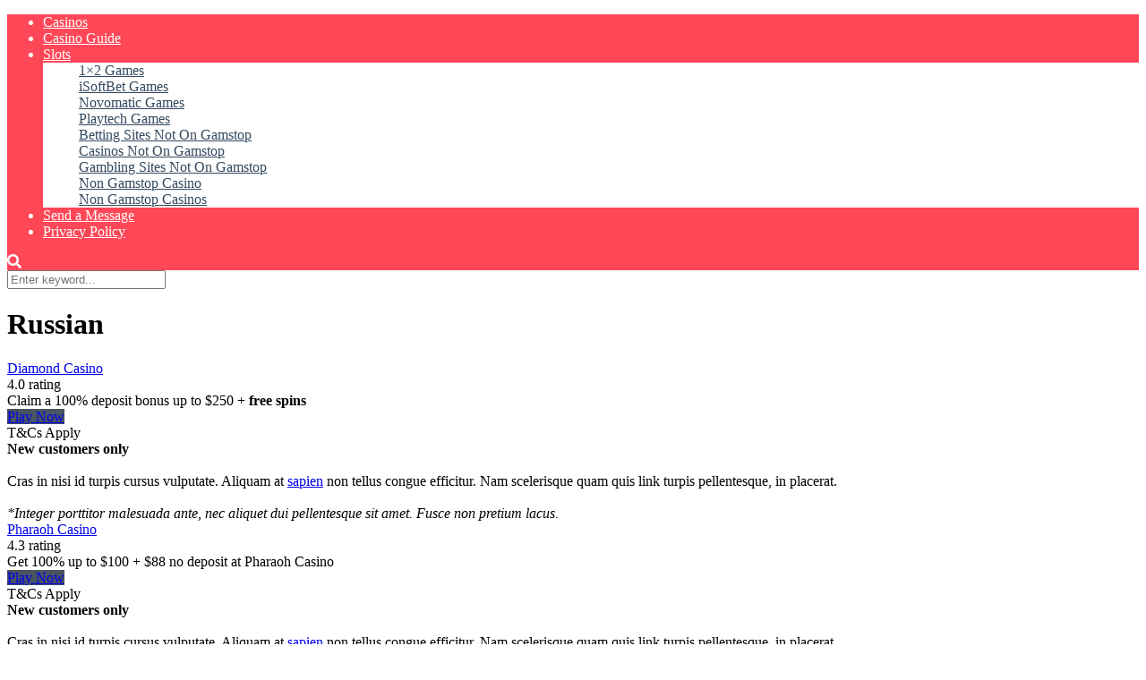

--- FILE ---
content_type: text/html; charset=utf-8
request_url: https://www.lytmus.io/language/russian/
body_size: 8885
content:
<!DOCTYPE html><html lang="en-US"><head>
	<meta http-equiv="Content-Type" content="text/html; charset=UTF-8"/>
    <meta http-equiv="X-UA-Compatible" content="IE=edge"/>
    <meta name="viewport" id="viewport" content="width=device-width, initial-scale=1.0, maximum-scale=1.0, minimum-scale=1.0, user-scalable=no"/>
	<meta name="robots" content="noindex, nofollow"/>
	<!-- This site is optimized with the Yoast SEO plugin v16.5 - https://yoast.com/wordpress/plugins/seo/ -->
	<title>Russian Archives - template-mercury-04.com</title>
	<link rel="canonical" href="https://lytmus.io/language/russian/"/>
	<meta property="og:locale" content="en_US"/>
	<meta property="og:type" content="article"/>
	<meta property="og:title" content="Russian Archives - template-mercury-04.com"/>
	<meta property="og:description" content="Curabitur nec leo id libero ultrices tempus id id justo. Etiam varius nisi in odio ornare suscipit. Quisque vitae facilisis felis. Nullam nec erat justo. Pellentesque sollicitudin sem vitae ultrices mattis. Integer sem tellus, aliquet ut nisi et, congue dapibus justo. Nunc nec erat magna. Vivamus eget nibh laoreet mi scelerisque faucibus. Sed imperdiet elit eu lobortis dignissim. Proin aliquam ligula vel urna lacinia blandit. Suspendisse pharetra tempor ipsum eget luctus. Donec et magna fermentum, pretium sem et, egestas risus. Nullam cursus ante quis placerat mattis. Pellentesque tincidunt turpis non consequat imperdiet. Cras consequat convallis mauris at consectetur. Ut tortor dui, ullamcorper at diam vel, facilisis rhoncus sem. Vestibulum quis libero vitae orci dictum consectetur. Nam placerat mauris gravida porttitor lobortis."/>
	<meta property="og:url" content="https://lytmus.io/language/russian/"/>
	<meta property="og:site_name" content="template-mercury-04.com"/>
	<meta name="twitter:card" content="summary_large_image"/>
	<script type="application/ld+json" class="yoast-schema-graph">{"@context":"https://schema.org","@graph":[{"@type":"WebSite","@id":"https://lytmus.io/#website","url":"https://lytmus.io/","name":"template-mercury-04.com","description":"","potentialAction":[{"@type":"SearchAction","target":"https://lytmus.io/?s={search_term_string}","query-input":"required name=search_term_string"}],"inLanguage":"en-US"},{"@type":"CollectionPage","@id":"https://lytmus.io/language/russian/#webpage","url":"https://lytmus.io/language/russian/","name":"Russian Archives - template-mercury-04.com","isPartOf":{"@id":"https://lytmus.io/#website"},"breadcrumb":{"@id":"https://lytmus.io/language/russian/#breadcrumb"},"inLanguage":"en-US","potentialAction":[{"@type":"ReadAction","target":["https://lytmus.io/language/russian/"]}]},{"@type":"BreadcrumbList","@id":"https://lytmus.io/language/russian/#breadcrumb","itemListElement":[{"@type":"ListItem","position":1,"name":"Home","item":"https://lytmus.io/"},{"@type":"ListItem","position":2,"name":"Russian"}]}]}</script>
	<!-- / Yoast SEO plugin. -->
<link rel="dns-prefetch" href="https://use.fontawesome.com/"/>
<link rel="dns-prefetch" href="https://s.w.org/"/>
<link rel="alternate" type="application/rss+xml" title="template-mercury-04.com » Feed" href="https://lytmus.io/feed/"/>
<link rel="alternate" type="application/rss+xml" title="template-mercury-04.com » Comments Feed" href="https://lytmus.io/comments/feed/"/>
<link rel="alternate" type="application/rss+xml" title="template-mercury-04.com » Russian Languages Feed" href="https://lytmus.io/language/russian/feed/"/>
		<script type="text/javascript">
			window._wpemojiSettings = {"baseUrl":"https:\/\/s.w.org\/images\/core\/emoji\/13.0.1\/72x72\/","ext":".png","svgUrl":"https:\/\/s.w.org\/images\/core\/emoji\/13.0.1\/svg\/","svgExt":".svg","source":{"concatemoji":"https:\/\/lytmus.io\/wp-includes\/js\/wp-emoji-release.min.js?ver=5.7.2"}};
			!function(e,a,t){var n,r,o,i=a.createElement("canvas"),p=i.getContext&&i.getContext("2d");function s(e,t){var a=String.fromCharCode;p.clearRect(0,0,i.width,i.height),p.fillText(a.apply(this,e),0,0);e=i.toDataURL();return p.clearRect(0,0,i.width,i.height),p.fillText(a.apply(this,t),0,0),e===i.toDataURL()}function c(e){var t=a.createElement("script");t.src=e,t.defer=t.type="text/javascript",a.getElementsByTagName("head")[0].appendChild(t)}for(o=Array("flag","emoji"),t.supports={everything:!0,everythingExceptFlag:!0},r=0;r<o.length;r++)t.supports[o[r]]=function(e){if(!p||!p.fillText)return!1;switch(p.textBaseline="top",p.font="600 32px Arial",e){case"flag":return s([127987,65039,8205,9895,65039],[127987,65039,8203,9895,65039])?!1:!s([55356,56826,55356,56819],[55356,56826,8203,55356,56819])&&!s([55356,57332,56128,56423,56128,56418,56128,56421,56128,56430,56128,56423,56128,56447],[55356,57332,8203,56128,56423,8203,56128,56418,8203,56128,56421,8203,56128,56430,8203,56128,56423,8203,56128,56447]);case"emoji":return!s([55357,56424,8205,55356,57212],[55357,56424,8203,55356,57212])}return!1}(o[r]),t.supports.everything=t.supports.everything&&t.supports[o[r]],"flag"!==o[r]&&(t.supports.everythingExceptFlag=t.supports.everythingExceptFlag&&t.supports[o[r]]);t.supports.everythingExceptFlag=t.supports.everythingExceptFlag&&!t.supports.flag,t.DOMReady=!1,t.readyCallback=function(){t.DOMReady=!0},t.supports.everything||(n=function(){t.readyCallback()},a.addEventListener?(a.addEventListener("DOMContentLoaded",n,!1),e.addEventListener("load",n,!1)):(e.attachEvent("onload",n),a.attachEvent("onreadystatechange",function(){"complete"===a.readyState&&t.readyCallback()})),(n=t.source||{}).concatemoji?c(n.concatemoji):n.wpemoji&&n.twemoji&&(c(n.twemoji),c(n.wpemoji)))}(window,document,window._wpemojiSettings);
		</script>
		<style type="text/css">
img.wp-smiley,
img.emoji {
	display: inline !important;
	border: none !important;
	box-shadow: none !important;
	height: 1em !important;
	width: 1em !important;
	margin: 0 .07em !important;
	vertical-align: -0.1em !important;
	background: none !important;
	padding: 0 !important;
}
</style>
	<style type="text/css" media="all">
.wpautoterms-footer{background-color:#ffffff;text-align:center;}
.wpautoterms-footer a{color:#000000;font-family:Arial, sans-serif;font-size:14px;}
.wpautoterms-footer .separator{color:#cccccc;font-family:Arial, sans-serif;font-size:14px;}</style>
<link rel="stylesheet" id="lobby-styles-css" href="https://lytmus.io/wp-content/plugins/vegashero/templates/css/vh-lobby.css?ver=5.7.2" type="text/css" media="all"/>
<link rel="stylesheet" id="page-styles-css" href="https://lytmus.io/wp-content/plugins/vegashero/templates/css/vh-game.css?ver=5.7.2" type="text/css" media="all"/>
<link rel="stylesheet" id="wp-block-library-css" href="https://lytmus.io/wp-includes/css/dist/block-library/style.min.css?ver=5.7.2" type="text/css" media="all"/>
<link rel="stylesheet" id="wpautoterms_css-css" href="https://lytmus.io/wp-content/plugins/auto-terms-of-service-and-privacy-policy/css/wpautoterms.css?ver=5.7.2" type="text/css" media="all"/>
<link rel="stylesheet" id="contact-form-7-css" href="https://lytmus.io/wp-content/plugins/contact-form-7/includes/css/styles.css?ver=5.4.1" type="text/css" media="all"/>
<link rel="stylesheet" id="font-awesome-free-css" href="../../releases/v5.12.0/css/all.css" type="text/css" media="all"/>
<link rel="stylesheet" id="owl-carousel-css" href="https://lytmus.io/wp-content/themes/mercury/css/owl.carousel.min.css?ver=2.3.4" type="text/css" media="all"/>
<link rel="stylesheet" id="owl-carousel-animate-css" href="https://lytmus.io/wp-content/themes/mercury/css/animate.css?ver=2.3.4" type="text/css" media="all"/>
<link rel="stylesheet" id="mercury-style-css" href="https://lytmus.io/wp-content/themes/mercury/style.css?ver=3.5.1" type="text/css" media="all"/>
<style id="mercury-style-inline-css" type="text/css">
/* Main Color */
.has-mercury-main-color,
.home-page .textwidget a:hover,
.space-header-2-top-soc a:hover,
.space-header-menu ul.main-menu li a:hover,
.space-header-menu ul.main-menu li:hover a,
.space-header-2-nav ul.main-menu li a:hover,
.space-header-2-nav ul.main-menu li:hover a,
.space-page-content a:hover,
.space-pros-cons ul li a:hover,
.space-pros-cons ol li a:hover,
.space-companies-2-archive-item-desc a:hover,
.space-casinos-3-archive-item-terms-ins a:hover,
.space-casinos-7-archive-item-terms a:hover,
.space-casinos-8-archive-item-terms a:hover,
.space-comments-form-box p.comment-notes span.required,
form.comment-form p.comment-notes span.required {
	color: #485460;
}
input[type="submit"],
.has-mercury-main-background-color,
.space-block-title span:after,
.space-widget-title span:after,
.space-companies-archive-item-button a,
.space-companies-sidebar-item-button a,
.space-casinos-3-archive-item-count,
.space-games-archive-item-button a,
.space-games-sidebar-item-button a,
.space-aces-single-bonus-info-button-ins a,
.space-bonuses-archive-item-button a,
.home-page .widget_mc4wp_form_widget .space-widget-title::after,
.space-content-section .widget_mc4wp_form_widget .space-widget-title::after {
	background-color: #485460;
}
.space-header-menu ul.main-menu li a:hover,
.space-header-menu ul.main-menu li:hover a,
.space-header-2-nav ul.main-menu li a:hover,
.space-header-2-nav ul.main-menu li:hover a {
	border-bottom: 2px solid #485460;
}
.space-header-2-top-soc a:hover {
	border: 1px solid #485460;
}
/* Second Color */
.has-mercury-second-color,
.space-page-content a,
.space-pros-cons ul li a,
.space-pros-cons ol li a,
.space-page-content ul li:before,
.home-page .textwidget ul li:before,
.space-widget ul li a:hover,
.home-page .textwidget a,
#recentcomments li a:hover,
#recentcomments li span.comment-author-link a:hover,
h3.comment-reply-title small a,
.space-companies-sidebar-2-item-desc a,
.space-companies-sidebar-item-title p a,
.space-companies-archive-item-short-desc a,
.space-companies-2-archive-item-desc a,
.space-casinos-3-archive-item-terms-ins a,
.space-casinos-7-archive-item-terms a,
.space-casinos-8-archive-item-terms a,
.space-casino-content-info a,
.space-casino-style-2-calltoaction-text-ins a,
.space-casino-details-item-title span,
.space-casino-style-2-ratings-all-item-value i,
.space-casino-style-2-calltoaction-text-ins a,
.space-casino-content-short-desc a,
.space-casino-header-short-desc a,
.space-casino-content-rating-stars i,
.space-casino-content-rating-overall .star-rating .star,
.space-companies-archive-item-rating .star-rating .star,
.space-casino-content-logo-stars i,
.space-casino-content-logo-stars .star-rating .star,
.space-companies-2-archive-item-rating .star-rating .star,
.space-casinos-3-archive-item-rating-box .star-rating .star,
.space-casinos-4-archive-item-title .star-rating .star,
.space-companies-sidebar-2-item-rating .star-rating .star,
.space-comments-list-item-date a.comment-reply-link,
.space-categories-list-box ul li a,
.space-news-10-item-category a,
.small .space-news-11-item-category a,
#scrolltop,
.widget_mc4wp_form_widget .mc4wp-response a,
.space-header-height.dark .space-header-menu ul.main-menu li a:hover,
.space-header-height.dark .space-header-menu ul.main-menu li:hover a,
.space-header-2-height.dark .space-header-2-nav ul.main-menu li a:hover,
.space-header-2-height.dark .space-header-2-nav ul.main-menu li:hover a,
.space-header-2-height.dark .space-header-2-top-soc a:hover,
.space-casino-header-logo-rating i {
	color: #ff4757;
}
.space-title-box-category a,
.has-mercury-second-background-color,
.space-casino-details-item-links a:hover,
.space-news-2-small-item-img-category a,
.space-news-2-item-big-box-category span,
.space-block-title span:before,
.space-widget-title span:before,
.space-news-4-item.small-news-block .space-news-4-item-img-category a,
.space-news-4-item.big-news-block .space-news-4-item-top-category span,
.space-news-6-item-top-category span,
.space-news-7-item-category span,
.space-news-3-item-img-category a,
.space-news-8-item-title-category span,
.space-news-9-item-info-category span,
.space-archive-loop-item-img-category a,
.space-casinos-3-archive-item:first-child .space-casinos-3-archive-item-count,
.space-single-bonus.space-dark-style .space-aces-single-bonus-info-button-ins a,
.space-bonuses-archive-item.space-dark-style .space-bonuses-archive-item-button a,
nav.pagination a,
nav.comments-pagination a,
nav.pagination-post a span.page-number,
.widget_tag_cloud a,
.space-footer-top-age span.age-limit,
.space-footer-top-soc a:hover,
.home-page .widget_mc4wp_form_widget .mc4wp-form-fields .space-subscribe-filds button,
.space-content-section .widget_mc4wp_form_widget .mc4wp-form-fields .space-subscribe-filds button {
	background-color: #ff4757;
}
.space-footer-top-soc a:hover,
.space-header-2-height.dark .space-header-2-top-soc a:hover,
.space-categories-list-box ul li a {
	border: 1px solid #ff4757;
}
.space-header-height.dark .space-header-menu ul.main-menu li a:hover,
.space-header-height.dark .space-header-menu ul.main-menu li:hover a,
.space-header-2-height.dark .space-header-2-nav ul.main-menu li a:hover,
.space-header-2-height.dark .space-header-2-nav ul.main-menu li:hover a {
	border-bottom: 2px solid #ff4757;
}
/* Stars Color */
.star,
.fa-star {
	color: #ffd32a!important;
}
.space-rating-star-background {
	background-color: #ffd32a;
}
/* Custom header layout colors */
/* --- Header #1 Style --- */
.space-header-height .space-header-wrap {
	background-color: #ff4757;
}
.space-header-height .space-header-top,
.space-header-height .space-header-logo-ins:after {
	background-color: #df2f3f;
}
.space-header-height .space-header-top-soc a,
.space-header-height .space-header-top-menu ul li a {
	color: #ffffff;
}
.space-header-height .space-header-top-soc a:hover ,
.space-header-height .space-header-top-menu ul li a:hover {
	color: #fec3c4;
}
.space-header-height .space-header-logo a {
	color: #ffffff;
}
.space-header-height .space-header-logo span {
	color: #fec3c4;
}
.space-header-height .space-header-menu ul.main-menu li,
.space-header-height .space-header-menu ul.main-menu li a,
.space-header-height .space-header-search {
	color: #ffffff;
}
.space-header-height .space-mobile-menu-icon div {
	background-color: #ffffff;
}
.space-header-height .space-header-menu ul.main-menu li a:hover,
.space-header-height .space-header-menu ul.main-menu li:hover a {
	color: #691c23;
	border-bottom: 2px solid #691c23;
}
.space-header-height .space-header-menu ul.main-menu li ul.sub-menu {
	background-color: #ffffff;
}
.space-header-height .space-header-menu ul.main-menu li ul.sub-menu li.menu-item-has-children:after,
.space-header-height .space-header-menu ul.main-menu li ul.sub-menu li a {
	color: #34495e;
	border-bottom: 1px solid transparent;
}
.space-header-height .space-header-menu ul.main-menu li ul.sub-menu li a:hover {
	border-bottom: 1px solid transparent;
	color: #b2bec3;
	text-decoration: none;
}
/* --- Header #2 Style --- */
.space-header-2-height .space-header-2-wrap,
.space-header-2-height .space-header-2-wrap.fixed .space-header-2-nav {
	background-color: #ff4757;
}
.space-header-2-height .space-header-2-top-ins {
	border-bottom: 1px solid #df2f3f;
}
.space-header-2-height .space-header-2-top-soc a,
.space-header-2-height .space-header-search {
	color: #ffffff;
}
.space-header-2-height .space-header-2-top-soc a {
	border: 1px solid #ffffff;
}
.space-header-2-height .space-mobile-menu-icon div {
	background-color: #ffffff;
}
.space-header-2-height .space-header-2-top-soc a:hover {
	color: #fec3c4;
	border: 1px solid #fec3c4;
}
.space-header-2-height .space-header-2-top-logo a {
	color: #ffffff;
}
.space-header-2-height .space-header-2-top-logo span {
	color: #fec3c4;
}
.space-header-2-height .space-header-2-nav ul.main-menu li,
.space-header-2-height .space-header-2-nav ul.main-menu li a {
	color: #ffffff;
}
.space-header-2-height .space-header-2-nav ul.main-menu li a:hover,
.space-header-2-height .space-header-2-nav ul.main-menu li:hover a {
	color: #691c23;
	border-bottom: 2px solid #691c23;
}
.space-header-2-height .space-header-2-nav ul.main-menu li ul.sub-menu {
	background-color: #ffffff;
}
.space-header-2-height .space-header-2-nav ul.main-menu li ul.sub-menu li a,
.space-header-2-height .space-header-2-nav ul.main-menu li ul.sub-menu li.menu-item-has-children:after {
	color: #34495e;
	border-bottom: 1px solid transparent;
}
.space-header-2-height .space-header-2-nav ul.main-menu li ul.sub-menu li a:hover {
	border-bottom: 1px solid transparent;
	color: #b2bec3;
	text-decoration: none;
}
/* --- Mobile Menu Style --- */
.space-mobile-menu .space-mobile-menu-block {
	background-color: #ff4757;
}
.space-mobile-menu .space-mobile-menu-copy {
	border-top: 1px solid #df2f3f;
}
.space-mobile-menu .space-mobile-menu-copy {
	color: #ffffff;
}
.space-mobile-menu .space-mobile-menu-copy a {
	color: #ffffff;
}
.space-mobile-menu .space-mobile-menu-copy a:hover {
	color: #fec3c4;
}
.space-mobile-menu .space-mobile-menu-header a {
	color: #ffffff;
}
.space-mobile-menu .space-mobile-menu-header span {
	color: #fec3c4;
}
.space-mobile-menu .space-mobile-menu-list ul li {
	color: #ffffff;
}
.space-mobile-menu .space-mobile-menu-list ul li a {
	color: #ffffff;
}
.space-mobile-menu .space-close-icon .to-right,
.space-mobile-menu .space-close-icon .to-left {
	background-color: #ffffff;
}
/* --- New - Label for the main menu items --- */
ul.main-menu > li.new > a:before,
.space-mobile-menu-list > ul > li.new:before {
	content: "New";
    color: #691c23;
    background-color: #dd3e4b;
}
/* --- Best - Label for the main menu items --- */
ul.main-menu > li.best > a:before,
.space-mobile-menu-list > ul > li.best:before {
	content: "Best";
    color: #691c23;
    background-color: #dd3e4b;
}
/* --- Top - Label for the main menu items --- */
ul.main-menu > li.top > a:before,
.space-mobile-menu-list > ul > li.top:before {
	content: "Top";
    color: #d63031;
    background-color: #fec3c4;
}
/* --- Fair - Label for the main menu items --- */
ul.main-menu > li.fair > a:before,
.space-mobile-menu-list > ul > li.fair:before {
	content: "Fair";
    color: #691c23;
    background-color: #dd3e4b;
}
/* Play Now - The button color */
.space-casino-content-button a,
.space-game-content-button a,
.space-casinos-3-archive-item-button-ins a,
.space-casinos-4-archive-item-button-two-ins a,
.space-shortcode-wrap .space-casinos-3-archive-item-button-ins a,
.space-shortcode-wrap .space-casinos-4-archive-item-button-two-ins a {
    color: #ffffff !important;
    background-color: #ffcc00 !important;
}
.space-casino-content-button a:hover,
.space-game-content-button a:hover,
.space-casinos-3-archive-item-button-ins a:hover,
.space-casinos-4-archive-item-button-two-ins a:hover {
    box-shadow: 0px 0px 15px 0px rgba(255,204,0, 0.55) !important;
}
.space-casino-header-button a.space-style-2-button,
.space-casino-style-2-calltoaction-button-ins a.space-calltoaction-button,
.space-style-3-casino-header-button a.space-style-3-button,
.space-casinos-7-archive-item-button-two a,
.space-casinos-8-archive-item-button-two a {
    color: #ffffff !important;
    background-color: #ffcc00 !important;
    box-shadow: 0px 5px 15px 0px rgba(255,204,0, 0.55) !important;
}
.space-casino-header-button a.space-style-2-button:hover,
.space-casino-style-2-calltoaction-button-ins a.space-calltoaction-button:hover,
.space-style-3-casino-header-button a.space-style-3-button:hover,
.space-casinos-7-archive-item-button-two a:hover,
.space-casinos-8-archive-item-button-two a:hover {
    box-shadow: 0px 5px 15px 0px rgba(255,204,0, 0) !important;
}
.space-casinos-5-archive-item-button1 a,
.space-casinos-6-archive-item-button1 a,
.space-games-2-archive-item-button1 a,
.space-games-3-archive-item-button1 a {
    color: #ffffff !important;
    background-color: #ffcc00 !important;
    box-shadow: 0px 10px 15px 0px rgba(255,204,0, 0.5) !important;
}
.space-casinos-5-archive-item-button1 a:hover,
.space-casinos-6-archive-item-button1 a:hover,
.space-games-2-archive-item-button1 a:hover,
.space-games-3-archive-item-button1 a:hover {
    box-shadow: 0px 10px 15px 0px rgba(255,204,0, 0) !important;
}
/* Read Review - The button color */
.space-casinos-3-archive-item-button-ins a:last-child,
.space-casinos-4-archive-item-button-one-ins a,
.space-shortcode-wrap .space-casinos-4-archive-item-button-one-ins a {
    color: #ffffff !important;
    background-color: #9505bc !important;
}
.space-casinos-3-archive-item-button-ins a:last-child:hover,
.space-casinos-4-archive-item-button-one-ins a:hover {
    box-shadow: 0px 0px 15px 0px rgba(149,5,188, 0.55) !important;
}
</style>
<link rel="stylesheet" id="mercury-media-css" href="https://lytmus.io/wp-content/themes/mercury/css/media.css?ver=3.5.1" type="text/css" media="all"/>
<link rel="stylesheet" id="wp_review-style-css" href="https://lytmus.io/wp-content/plugins/wp-review/public/css/wp-review.css?ver=5.3.5" type="text/css" media="all"/>
<script type="text/javascript" src="https://lytmus.io/wp-includes/js/jquery/jquery.min.js?ver=3.5.1" id="jquery-core-js"></script>
<script type="text/javascript" src="../../wp-includes/js/jquery/jquery-migrate.min.js" id="jquery-migrate-js"></script>
<script type="text/javascript" src="https://lytmus.io/wp-includes/js/dist/vendor/wp-polyfill.min.js?ver=7.4.4" id="wp-polyfill-js"></script>
<script type="text/javascript" id="wp-polyfill-js-after">
( 'fetch' in window ) || document.write( '<script src="https://lytmus.io/wp-includes/js/dist/vendor/wp-polyfill-fetch.min.js?ver=3.0.0"></scr' + 'ipt>' );( document.contains ) || document.write( '<script src="https://lytmus.io/wp-includes/js/dist/vendor/wp-polyfill-node-contains.min.js?ver=3.42.0"></scr' + 'ipt>' );( window.DOMRect ) || document.write( '<script src="https://lytmus.io/wp-includes/js/dist/vendor/wp-polyfill-dom-rect.min.js?ver=3.42.0"></scr' + 'ipt>' );( window.URL && window.URL.prototype && window.URLSearchParams ) || document.write( '<script src="https://lytmus.io/wp-includes/js/dist/vendor/wp-polyfill-url.min.js?ver=3.6.4"></scr' + 'ipt>' );( window.FormData && window.FormData.prototype.keys ) || document.write( '<script src="https://lytmus.io/wp-includes/js/dist/vendor/wp-polyfill-formdata.min.js?ver=3.0.12"></scr' + 'ipt>' );( Element.prototype.matches && Element.prototype.closest ) || document.write( '<script src="https://lytmus.io/wp-includes/js/dist/vendor/wp-polyfill-element-closest.min.js?ver=2.0.2"></scr' + 'ipt>' );( 'objectFit' in document.documentElement.style ) || document.write( '<script src="https://lytmus.io/wp-includes/js/dist/vendor/wp-polyfill-object-fit.min.js?ver=2.3.4"></scr' + 'ipt>' );
</script>
<script type="text/javascript" src="https://lytmus.io/wp-includes/js/dist/dom-ready.min.js?ver=eb19f7980f0268577acb5c2da5457de3" id="wp-dom-ready-js"></script>
<script type="text/javascript" src="https://lytmus.io/wp-content/plugins/auto-terms-of-service-and-privacy-policy/js/base.js?ver=2.4.5" id="wpautoterms_base-js"></script>
<link rel="https://api.w.org/" href="https://lytmus.io/wp-json/"/><link rel="alternate" type="application/json" href="https://lytmus.io/wp-json/wp/v2/language/98"/><link rel="EditURI" type="application/rsd+xml" title="RSD" href="https://lytmus.io/xmlrpc.php?rsd"/>
<link rel="wlwmanifest" type="application/wlwmanifest+xml" href="https://lytmus.io/wp-includes/wlwmanifest.xml"/> 
<meta name="generator" content="WordPress 5.7.2"/>
<meta name="generator" content="WPML ver:4.4.10 stt:1;"/>
<meta name="theme-color" content="#df2f3f"/>
<meta name="msapplication-navbutton-color" content="#df2f3f"/> 
<meta name="apple-mobile-web-app-status-bar-style" content="#df2f3f"/>
<style type="text/css">.broken_link, a.broken_link {
	text-decoration: line-through;
}</style></head>
<body ontouchstart="" class="archive tax-language term-russian term-98 wp-custom-logo">
<div class="space-box relative enabled">
<!-- Header Start -->
<div class="space-header-height relative ">
	<div class="space-header-wrap space-header-float relative">
				<div class="space-header relative">
			<div class="space-header-ins space-wrapper relative">
				<div class="space-header-logo box-25 left relative">
					<div class="space-header-logo-ins relative">
						<a href="/" title="template-mercury-04.com"></a>					</div>
				</div>
				<div class="space-header-menu box-75 left relative">
					<ul id="menu-main" class="main-menu"><li id="menu-item-266068" class="menu-item menu-item-type-post_type menu-item-object-page menu-item-266068"><a href="../../casinos/">Casinos</a></li>
<li id="menu-item-266069" class="menu-item menu-item-type-post_type menu-item-object-page menu-item-266069"><a href="../../casino-guide/">Casino Guide</a></li>
<li id="menu-item-266070" class="menu-item menu-item-type-post_type menu-item-object-page menu-item-has-children menu-item-266070"><a href="../../slots/">Slots</a>
<ul class="sub-menu">
	<li id="menu-item-266097" class="menu-item menu-item-type-post_type menu-item-object-page menu-item-266097"><a href="../../slots/1x2-games/">1×2 Games</a></li>
	<li id="menu-item-266098" class="menu-item menu-item-type-post_type menu-item-object-page menu-item-266098"><a href="../../slots/isoftbet-games/">iSoftBet Games</a></li>
	<li id="menu-item-266099" class="menu-item menu-item-type-post_type menu-item-object-page menu-item-266099"><a href="../../slots/novomatic-games/">Novomatic Games</a></li>
	<li id="menu-item-266100" class="menu-item menu-item-type-post_type menu-item-object-page menu-item-266100"><a href="../../slots/playtech-games/">Playtech Games</a></li>
<li><a href="https://realrussia.co.uk/">Betting Sites Not On Gamstop</a></li><li><a href="https://nva.org.uk/">Casinos Not On Gamstop</a></li><li><a href="https://www.bapca.org.uk/">Gambling Sites Not On Gamstop</a></li><li><a href="https://westernbusinesspublishing.co.uk/">Non Gamstop Casino</a></li><li><a href="https://www.rbgkew.org.uk/">Non Gamstop Casinos</a></li></ul>
</li>
<li id="menu-item-266095" class="menu-item menu-item-type-post_type menu-item-object-page menu-item-266095"><a href="../../contact/">Send a Message</a></li>
<li id="menu-item-266106" class="menu-item menu-item-type-post_type menu-item-object-page menu-item-privacy-policy menu-item-266106"><a href="../../privacy-policy/">Privacy Policy</a></li>
</ul>					<div class="space-header-search absolute">
						<i class="fas fa-search desktop-search-button"></i>
					</div>
					<div class="space-mobile-menu-icon absolute">
						<div></div>
						<div></div>
						<div></div>
					</div>
				</div>
			</div>
		</div>
	</div>
</div>
<div class="space-header-search-block fixed">
	<div class="space-header-search-block-ins absolute">
				<form role="search" method="get" class="space-default-search-form" action="/">
			<input type="search" value="" name="s" placeholder="Enter keyword..."/>
		</form>	</div>
	<div class="space-close-icon desktop-search-close-button absolute">
		<div class="to-right absolute"></div>
		<div class="to-left absolute"></div>
	</div>
</div>
<!-- Header End -->
<!-- Title Box Start -->
<div class="space-archive-title-box box-100 relative">
	<div class="space-archive-title-box-ins space-page-wrapper relative">
		<div class="space-archive-title-box-h1 relative">
			<h1>Russian</h1>
			<!-- Breadcrumbs Start -->
				<div class="space-single-aces-breadcrumbs relative">
			</div>
			<!-- Breadcrumbs End -->
		</div>
	</div>
</div>
<!-- Title Box End -->
<!-- Archive Section Start -->
<div class="space-archive-section box-100 relative space-casino-archive">
	<div class="space-archive-section-ins space-page-wrapper relative">
		<div class="space-casino-archive-ins box-100 relative">
			<div class="space-companies-archive-items box-100 relative">
						<div class="space-companies-archive-item box-25 left relative">
							<div class="space-companies-archive-item-ins relative">
								<div class="space-companies-archive-item-wrap text-center relative">
																		<div class="space-companies-archive-item-img relative">
										<a href="../../casino/diamond-casino/" title="Diamond Casino">
										</a>
									</div>
									<div class="space-companies-archive-item-title relative">
										<a href="../../casino/diamond-casino/" title="Diamond Casino">Diamond Casino</a>
									</div>
									<div class="space-companies-archive-item-rating relative">
										<div class="star-rating"><span class="screen-reader-text">4.0 rating</span><div class="star star-full" aria-hidden="true"></div><div class="star star-full" aria-hidden="true"></div><div class="star star-full" aria-hidden="true"></div><div class="star star-full" aria-hidden="true"></div><div class="star star-empty" aria-hidden="true"></div></div>									</div>
																		<div class="space-companies-archive-item-short-desc relative">
										Claim a 100% deposit bonus up to $250 + <strong>free spins</strong>									</div>
									<div class="space-companies-archive-item-button relative">
										<a href="https://1.envato.market/mercury" title="Play Now" target="_blank" rel="nofollow">Play Now</a>
									</div>
									<div class="space-casinos-archive-item-button-notice relative">
										<span class="tc-apply">T&amp;Cs Apply</span>
<div class="tc-desc">
<strong>New customers only</strong><br/><br/>
Cras in nisi id turpis cursus vulputate. Aliquam at <a href="https://1.envato.market/mercury">sapien</a> non tellus congue efficitur. Nam scelerisque quam quis link turpis pellentesque, in placerat.
<br/><br/>
<em>*Integer porttitor malesuada ante, nec aliquet dui pellentesque sit amet. Fusce non pretium lacus.</em>
</div>									</div>
								</div>
							</div>
						</div>						
						<div class="space-companies-archive-item box-25 left relative">
							<div class="space-companies-archive-item-ins relative">
								<div class="space-companies-archive-item-wrap text-center relative">
																		<div class="space-companies-archive-item-img relative">
										<a href="../../casino/pharaoh-casino/" title="Pharaoh Casino">
										</a>
									</div>
									<div class="space-companies-archive-item-title relative">
										<a href="../../casino/pharaoh-casino/" title="Pharaoh Casino">Pharaoh Casino</a>
									</div>
									<div class="space-companies-archive-item-rating relative">
										<div class="star-rating"><span class="screen-reader-text">4.3 rating</span><div class="star star-full" aria-hidden="true"></div><div class="star star-full" aria-hidden="true"></div><div class="star star-full" aria-hidden="true"></div><div class="star star-full" aria-hidden="true"></div><div class="star star-half" aria-hidden="true"></div></div>									</div>
																		<div class="space-companies-archive-item-short-desc relative">
										Get 100% up to $100 + $88 no deposit at Pharaoh Casino									</div>
									<div class="space-companies-archive-item-button relative">
										<a href="https://1.envato.market/mercury" title="Play Now" target="_blank" rel="nofollow">Play Now</a>
									</div>
									<div class="space-casinos-archive-item-button-notice relative">
										<span class="tc-apply">T&amp;Cs Apply</span>
<div class="tc-desc">
<strong>New customers only</strong><br/><br/>
Cras in nisi id turpis cursus vulputate. Aliquam at <a href="https://1.envato.market/mercury">sapien</a> non tellus congue efficitur. Nam scelerisque quam quis link turpis pellentesque, in placerat.
<br/><br/>
<em>*Integer porttitor malesuada ante, nec aliquet dui pellentesque sit amet. Fusce non pretium lacus.</em>
</div>									</div>
								</div>
							</div>
						</div>						
						<div class="space-companies-archive-item box-25 left relative">
							<div class="space-companies-archive-item-ins relative">
								<div class="space-companies-archive-item-wrap text-center relative">
																		<div class="space-companies-archive-item-img relative">
										<a href="../../casino/lucky-casino/" title="Lucky Casino">
										</a>
									</div>
									<div class="space-companies-archive-item-title relative">
										<a href="../../casino/lucky-casino/" title="Lucky Casino">Lucky Casino</a>
									</div>
									<div class="space-companies-archive-item-rating relative">
										<div class="star-rating"><span class="screen-reader-text">4.3 rating</span><div class="star star-full" aria-hidden="true"></div><div class="star star-full" aria-hidden="true"></div><div class="star star-full" aria-hidden="true"></div><div class="star star-full" aria-hidden="true"></div><div class="star star-half" aria-hidden="true"></div></div>									</div>
																		<div class="space-companies-archive-item-short-desc relative">
										Lucky Casino: Claim a 100% deposit bonus up to $250 + free spins									</div>
									<div class="space-companies-archive-item-button relative">
										<a href="https://1.envato.market/mercury" title="Play Now" target="_blank" rel="nofollow">Play Now</a>
									</div>
									<div class="space-casinos-archive-item-button-notice relative">
										<span class="tc-apply">T&amp;Cs Apply</span>
<div class="tc-desc">
<strong>New customers only</strong><br/><br/>
Cras in nisi id turpis cursus vulputate. Aliquam at <a href="https://1.envato.market/mercury">sapien</a> non tellus congue efficitur. Nam scelerisque quam quis link turpis pellentesque, in placerat.
<br/><br/>
<em>*Integer porttitor malesuada ante, nec aliquet dui pellentesque sit amet. Fusce non pretium lacus.</em>
</div>									</div>
								</div>
							</div>
						</div>						
						<div class="space-companies-archive-item box-25 left relative">
							<div class="space-companies-archive-item-ins relative">
								<div class="space-companies-archive-item-wrap text-center relative">
																		<div class="space-companies-archive-item-img relative">
										<a href="../../casino/slots-casino/" title="Slots Casino">
										</a>
									</div>
									<div class="space-companies-archive-item-title relative">
										<a href="../../casino/slots-casino/" title="Slots Casino">Slots Casino</a>
									</div>
									<div class="space-companies-archive-item-rating relative">
										<div class="star-rating"><span class="screen-reader-text">4.3 rating</span><div class="star star-full" aria-hidden="true"></div><div class="star star-full" aria-hidden="true"></div><div class="star star-full" aria-hidden="true"></div><div class="star star-full" aria-hidden="true"></div><div class="star star-half" aria-hidden="true"></div></div>									</div>
																		<div class="space-companies-archive-item-short-desc relative">
										1 Free Spin credited for every $1 <a href="https://1.envato.market/mercury">deposit</a>. Up to $100 + <strong>100 Spins</strong>									</div>
									<div class="space-companies-archive-item-button relative">
										<a href="https://1.envato.market/mercury" title="Play Now" target="_blank" rel="nofollow">Play Now</a>
									</div>
									<div class="space-casinos-archive-item-button-notice relative">
										<span class="tc-apply">T&amp;Cs Apply</span>
<div class="tc-desc">
<strong>New customers only</strong><br/><br/>
Cras in nisi id turpis cursus vulputate. Aliquam at <a href="https://1.envato.market/mercury">sapien</a> non tellus congue efficitur. Nam scelerisque quam quis link turpis pellentesque, in placerat.
<br/><br/>
<em>*Integer porttitor malesuada ante, nec aliquet dui pellentesque sit amet. Fusce non pretium lacus.</em>
</div>									</div>
								</div>
							</div>
						</div>
				<!-- Archive Navigation Start -->
				<!-- Archive Navigation End -->
			</div>
			<div class="space-taxonomy-description box-100 relative">
									<div class="space-page-content case-15 relative">
						<p>Curabitur nec leo id libero ultrices tempus id id justo. Etiam varius nisi in odio ornare suscipit. Quisque vitae facilisis felis. Nullam nec erat justo. Pellentesque sollicitudin sem vitae ultrices mattis. Integer sem tellus, aliquet ut nisi et, congue dapibus justo. Nunc nec erat magna. Vivamus eget nibh laoreet mi scelerisque faucibus.</p>
<p>Sed imperdiet elit eu lobortis dignissim. Proin aliquam ligula vel urna lacinia blandit. Suspendisse pharetra tempor ipsum eget luctus. Donec et magna fermentum, pretium sem et, egestas risus. Nullam cursus ante quis placerat mattis. Pellentesque tincidunt turpis non consequat imperdiet. Cras consequat convallis mauris at consectetur. Ut tortor dui, ullamcorper at diam vel, facilisis rhoncus sem. Vestibulum quis libero vitae orci dictum consectetur. Nam placerat mauris gravida porttitor lobortis.</p>
					</div>
			</div>
		</div>
	</div>
</div>
<!-- Archive Section End -->
<!-- Footer Start -->
<div class="space-footer box-100 relative">
	<div class="space-footer-top box-100 relative">
		<div class="space-footer-ins relative">
			<div class="space-footer-top-desc box-25 relative">
				<span></span>			</div>
			<div class="space-footer-top-age box-50 text-center relative">
				<div id="text-4" class="space-widget space-footer-area relative widget_text"><div class="space-widget-title relative"><span>Play Safe. Play Responsibly.</span></div>			<div class="textwidget"><p></p>
</div>
		</div>			</div>
			<div class="space-footer-top-soc box-25 text-right relative">
			</div>
		</div>
	</div>
	<div class="space-footer-copy box-100 relative">
		<div class="space-footer-ins relative">
			<div class="space-footer-copy-left box-50 left relative">
									 							</div>
			<div class="space-footer-copy-menu box-50 left relative">
							</div>
		</div>
	</div>
</div>
<!-- Footer End -->
</div>
<!-- Mobile Menu Start -->
<div class="space-mobile-menu fixed">
	<div class="space-mobile-menu-block absolute">
		<div class="space-mobile-menu-block-ins relative">
			<div class="space-mobile-menu-header relative text-center">
				<a href="/" title="template-mercury-04.com"></a>		
			</div>
			<div class="space-mobile-menu-list relative">
				<ul id="menu-main-1" class="mobile-menu"><li class="menu-item menu-item-type-post_type menu-item-object-page menu-item-266068"><a href="../../casinos/">Casinos</a></li>
<li class="menu-item menu-item-type-post_type menu-item-object-page menu-item-266069"><a href="../../casino-guide/">Casino Guide</a></li>
<li class="menu-item menu-item-type-post_type menu-item-object-page menu-item-has-children menu-item-266070"><a href="../../slots/">Slots</a>
<ul class="sub-menu">
	<li class="menu-item menu-item-type-post_type menu-item-object-page menu-item-266097"><a href="../../slots/1x2-games/">1×2 Games</a></li>
	<li class="menu-item menu-item-type-post_type menu-item-object-page menu-item-266098"><a href="../../slots/isoftbet-games/">iSoftBet Games</a></li>
	<li class="menu-item menu-item-type-post_type menu-item-object-page menu-item-266099"><a href="../../slots/novomatic-games/">Novomatic Games</a></li>
	<li class="menu-item menu-item-type-post_type menu-item-object-page menu-item-266100"><a href="../../slots/playtech-games/">Playtech Games</a></li>
</ul>
</li>
<li class="menu-item menu-item-type-post_type menu-item-object-page menu-item-266095"><a href="../../contact/">Send a Message</a></li>
<li class="menu-item menu-item-type-post_type menu-item-object-page menu-item-privacy-policy menu-item-266106"><a href="../../privacy-policy/">Privacy Policy</a></li>
</ul>			</div>
			<div class="space-mobile-menu-copy relative text-center">
									 							</div>
			<div class="space-close-icon space-mobile-menu-close-button absolute">
				<div class="to-right absolute"></div>
				<div class="to-left absolute"></div>
			</div>
		</div>
	</div>
</div>
<!-- Mobile Menu End -->
<!-- Back to Top Start -->
<div class="space-to-top">
	<a href="#" id="scrolltop" title="Back to Top"><i class="far fa-arrow-alt-circle-up"></i></a>
</div>
<!-- Back to Top End -->
<script type="text/javascript" id="contact-form-7-js-extra">
/* <![CDATA[ */
var wpcf7 = {"api":{"root":"https:\/\/lytmus.io\/wp-json\/","namespace":"contact-form-7\/v1"}};
/* ]]> */
</script>
<script type="text/javascript" src="https://lytmus.io/wp-content/plugins/contact-form-7/includes/js/index.js?ver=5.4.1" id="contact-form-7-js"></script>
<script type="text/javascript" src="https://lytmus.io/wp-content/themes/mercury/js/theia-sticky-sidebar.min.js?ver=1.7.0" id="theia-sticky-sidebar-js"></script>
<script type="text/javascript" src="https://lytmus.io/wp-content/themes/mercury/js/enable-sticky-sidebar.js?ver=3.5.1" id="mercury-enable-sticky-sidebar-js-js"></script>
<script type="text/javascript" src="https://lytmus.io/wp-content/themes/mercury/js/owl.carousel.min.js?ver=2.3.4" id="owl-carousel-js"></script>
<script type="text/javascript" src="https://lytmus.io/wp-content/themes/mercury/js/scripts.js?ver=3.5.1" id="mercury-global-js-js"></script>
<script type="text/javascript" src="https://lytmus.io/wp-content/plugins/wp-review/public/js/js.cookie.min.js?ver=2.1.4" id="js-cookie-js"></script>
<script type="text/javascript" src="https://lytmus.io/wp-includes/js/underscore.min.js?ver=1.8.3" id="underscore-js"></script>
<script type="text/javascript" id="wp-util-js-extra">
/* <![CDATA[ */
var _wpUtilSettings = {"ajax":{"url":"/"}};
/* ]]> */
</script>
<script type="text/javascript" src="https://lytmus.io/wp-includes/js/wp-util.min.js?ver=5.7.2" id="wp-util-js"></script>
<script type="text/javascript" id="wp_review-js-js-extra">
/* <![CDATA[ */
var wpreview = {"ajaxurl":"https:\/\/lytmus.io\/wp-admin\/admin-ajax.php","loginRequiredMessage":"You must log in to add your review"};
/* ]]> */
</script>
<script type="text/javascript" src="https://lytmus.io/wp-content/plugins/wp-review/public/js/main.js?ver=5.3.5" id="wp_review-js-js"></script>
<script type="text/javascript" src="../../wp-includes/js/wp-embed.min.js" id="wp-embed-js"></script>

<div style="text-align:center"><h2>Digital favorites</h2><ul style="list-style:none;padding-left:0"><li><a href="https://www.bspensions.com/">Casinos Not On Gamstop</a></li><li><a href="https://www.erapermed.eu/">Migliori Siti Casino Online</a></li><li><a href="https://www.portoselvaggio.net/">Migliori Casino Online</a></li><li><a href="https://uk-sobs.org.uk/">Non Gamstop Casinos</a></li><li><a href="https://gdalabel.org.uk/">Casino Not On Gamstop</a></li><li><a href="https://visitfortwilliam.co.uk/">UK Casinos Not On Gamstop</a></li><li><a href="https://cityscape.co.uk/">Casinos Not On Gamstop</a></li><li><a href="https://www.clintoncards.co.uk/">Non Gamstop Casinos UK</a></li><li><a href="https://tescobagsofhelp.org.uk/">Slots Not On Gamstop</a></li><li><a href="https://www.kingessay.co.uk/">Sports Betting Sites Not On Gamstop UK</a></li><li><a href="https://www.ukbimalliance.org/">Non Gamstop Casinos Uk</a></li><li><a href="https://www.resilientrotterdam.nl/">Online Casino Zonder Cruks</a></li><li><a href="https://1828uk.com/casinos-not-on-gamstop/">Non Gamstop Casino Sites UK</a></li><li><a href="https://gamstopgambling.com/">Casinos Not On Gamstop</a></li><li><a href="https://www.estoril-portugal.com/">Best Online Casino Portugal</a></li><li><a href="https://energypost.eu/">Casino Sites UK</a></li><li><a href="https://paleoitalia.org/">Casino Online Italia</a></li><li><a href="https://www.itspa.org.uk/">UK Online Slot Sites</a></li><li><a href="https://www.my-therappy.co.uk/non-gamstop-casinos">Non Gamstop Casinos</a></li><li><a href="https://www.startupbritain.org/betting-sites-uk/">Best Online Betting Sites UK</a></li><li><a href="https://www.ecoandbeyond.co/casinos-not-on-gamstop/">Casino Sites Not On Gamstop</a></li><li><a href="https://www.transpositions.co.uk/">UK Casino Sites Not On Gamstop</a></li><li><a href="https://www.geekgirlmeetup.co.uk/">Gambling Sites Not On Gamstop</a></li><li><a href="https://uic.fr/">Casino En Ligne</a></li><li><a href="https://whatworks-csc.org.uk/">UK Online Casinos Not On Gamstop</a></li><li><a href="https://www.euroapprenticeship.eu/">Lista Casino Online Non Aams</a></li><li><a href="https://www.sorelleinpentola.com/">I Migliori Casino Online</a></li><li><a href="https://www.crid.be/">Sites De Paris Sportifs Belgique</a></li><li><a href="https://www.molenbike.be/">Jeux Casino En Ligne</a></li><li><a href="https://www.bernypack.fr/">Site De Paris Sportif Tennis</a></li><li><a href="https://www.sap-co.jp/">バカラ カジノ</a></li><li><a href="https://www.pesselieres.com/">Casino En Ligne Avec Bonus Sans Depot</a></li><li><a href="https://vpah-auvergne-rhone-alpes.fr/">Casino En Ligne Nouveau</a></li><li><a href="https://www.edmaster.it/">Migliori Siti Scommesse Bitcoin</a></li><li><a href="https://www.ifac-addictions.fr/">Meilleur Casino En Ligne Français</a></li><li><a href="https://www.maison-blanche.fr/">Casino En Ligne Argent Réel</a></li><li><a href="https://psychologuedutravail.com/">Meilleur Casino En Ligne</a></li><li><a href="https://maconscienceecolo.com/">Nouveau Casino En Ligne</a></li><li><a href="https://www.riennevaplus.org/">Nouveau Casino En Ligne 2026</a></li></ul></div><script defer src="https://static.cloudflareinsights.com/beacon.min.js/vcd15cbe7772f49c399c6a5babf22c1241717689176015" integrity="sha512-ZpsOmlRQV6y907TI0dKBHq9Md29nnaEIPlkf84rnaERnq6zvWvPUqr2ft8M1aS28oN72PdrCzSjY4U6VaAw1EQ==" data-cf-beacon='{"version":"2024.11.0","token":"fd90f89f64ee421faa17da916e085b5f","r":1,"server_timing":{"name":{"cfCacheStatus":true,"cfEdge":true,"cfExtPri":true,"cfL4":true,"cfOrigin":true,"cfSpeedBrain":true},"location_startswith":null}}' crossorigin="anonymous"></script>
</body></html>